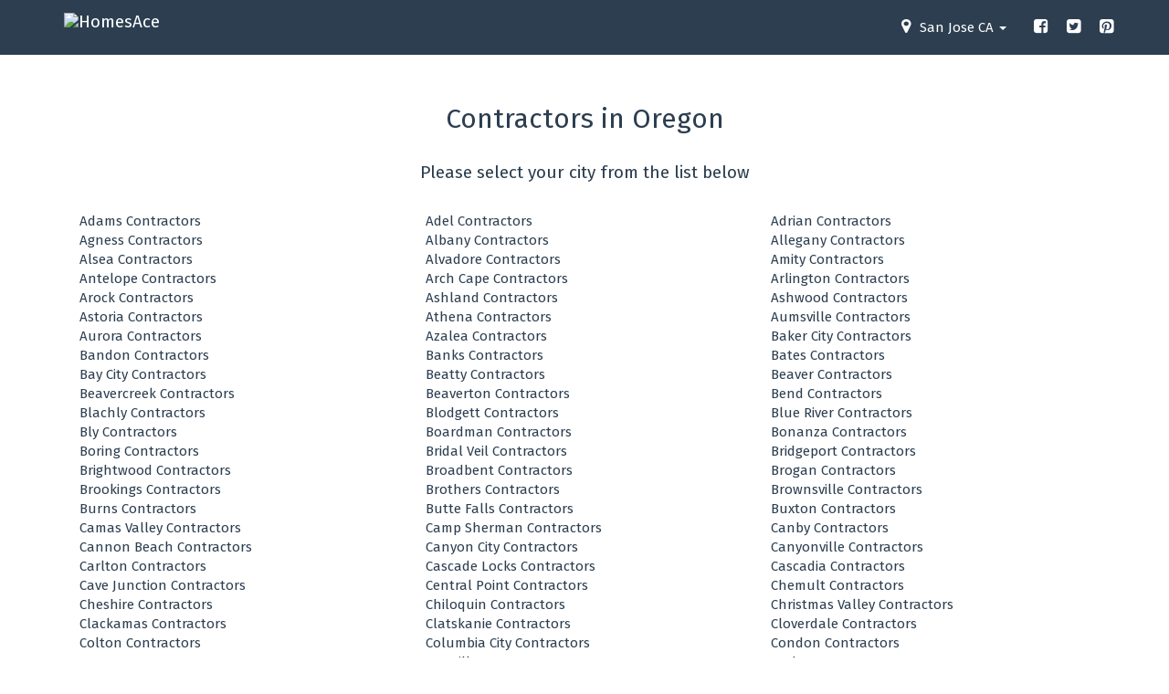

--- FILE ---
content_type: text/html; charset=UTF-8
request_url: https://www.homesace.com/locations/oregon
body_size: 8278
content:

<!DOCTYPE html>
<html lang="en">
<head>
    <meta charset="utf-8">
    <title>Oregon Contractors - HomesAce</title>
	<meta name="facebook-domain-verification" content="aa8pr37lond98y9w3tq5zckpiyljes" />
	
    <meta name="description" content="Find here local service pros servicing cities and towns in Oregon" />
    <meta name="keywords" content="" />
    <meta name="robots" content="INDEX,FOLLOW" />
    <meta name="googlebot" content="INDEX,FOLLOW" />
    <link rel="shortcut icon" href="/favicon.ico" type="image/x-icon" />
    <meta name="viewport" content="width=device-width, initial-scale=1">
    <meta http-equiv="X-UA-Compatible" content="IE=edge,chrome=1" />
    <meta http-equiv="Content-Type" content="text/html; charset=utf-8" />
    <meta name="p:domain_verify" content="e33eea77e2b5fdd63afe5164c880fdd8"/>

    
    <meta property="og:title" content="HomesAce" />
    <meta property="og:site_name" content="HomesAce" />
    <meta property="og:type" content="website" />
    <meta property="og:locale" content="en_US" />
    <meta property="og:url" content="https://www.homesace.com/locations/oregon" />
    <meta property="fb:app_id" content="819590601476077" />

    <meta name="twitter:card" content="summary_large_image" />
    <meta name="twitter:site" content="@thehomesace" />
    <meta name="twitter:title" content="HomesAce" />

    
    <link rel="canonical" href="https://www.homesace.com/locations/oregon" />
    <link rel="preconnect" href="https://fonts.gstatic.com">
    <link href="https://fonts.googleapis.com/css2?family=Fira+Sans:wght@400;700&display=swap" rel="stylesheet">
    <link rel="stylesheet" href="/css/bootstrap.min.css_plus_style.css?v=6" />
    <script>
        window.baseUrl = '';
    </script>
    <!-- Hotjar Tracking Code for https://www.homesace.com -->
<script>
    (function(h,o,t,j,a,r){
        h.hj=h.hj||function(){(h.hj.q=h.hj.q||[]).push(arguments)};
        h._hjSettings={hjid:259533,hjsv:5};
        a=o.getElementsByTagName('head')[0];
        r=o.createElement('script');r.async=1;
        r.src=t+h._hjSettings.hjid+j+h._hjSettings.hjsv;
        a.appendChild(r);
    })(window,document,'//static.hotjar.com/c/hotjar-','.js?sv=');
</script>
    <script data-ad-client="ca-pub-6941132613018273" async src="https://pagead2.googlesyndication.com/pagead/js/adsbygoogle.js"></script>
</head>
<body>

<!-- Google Tag Manager -->
<script>(function(w,d,s,l,i){w[l]=w[l]||[];w[l].push({'gtm.start':
new Date().getTime(),event:'gtm.js'});var f=d.getElementsByTagName(s)[0],
j=d.createElement(s),dl=l!='dataLayer'?'&l='+l:'';j.async=true;j.src=
'https://www.googletagmanager.com/gtm.js?id='+i+dl;f.parentNode.insertBefore(j,f);
})(window,document,'script','dataLayer','GTM-PBXQRT8');</script>
<!-- End Google Tag Manager -->

<!-- Facebook Pixel Code -->
<script>
    !function(f,b,e,v,n,t,s){if(f.fbq)return;n=f.fbq=function(){n.callMethod?
        n.callMethod.apply(n,arguments):n.queue.push(arguments)};if(!f._fbq)f._fbq=n;
        n.push=n;n.loaded=!0;n.version='2.0';n.queue=[];t=b.createElement(e);t.async=!0;
        t.src=v;s=b.getElementsByTagName(e)[0];s.parentNode.insertBefore(t,s)}(window,
        document,'script','https://connect.facebook.net/en_US/fbevents.js');

    fbq('init', '1719524098314119');
    fbq('track', "PageView");</script>
<noscript><img height="1" width="1" style="display:none"
               src="https://www.facebook.com/tr?id=1719524098314119&ev=PageView&noscript=1"
        /></noscript>
<!-- End Facebook Pixel Code -->

<script type="application/javascript">(function(w,d,t,r,u){w[u]=w[u]||[];w[u].push({'projectId':'10000','properties':{'pixelId':'418463'}});var s=d.createElement(t);s.src=r;s.async=true;s.onload=s.onreadystatechange=function(){var y,rs=this.readyState,c=w[u];if(rs&&rs!="complete"&&rs!="loaded"){return}try{y=YAHOO.ywa.I13N.fireBeacon;w[u]=[];w[u].push=function(p){y([p])};y(c)}catch(e){}};var scr=d.getElementsByTagName(t)[0],par=scr.parentNode;par.insertBefore(s,scr)})(window,document,"script","https://s.yimg.com/wi/ytc.js","dotq");</script>

<div class="navbar navbar-default navbar-fixed-top">
    <div class="container">
        <div class="navbar-header">
            <a href="/" class="navbar-brand header-logo"><img src="/images/homesace.svg" alt="HomesAce" /></a>
        </div>
        <div class="navbar-collapse collapse" id="navbar-main">
            <ul class="nav navbar-nav navbar-right">
                <li class="dropdown">
                    <a class="dropdown-toggle" data-toggle="dropdown" href="#" id="download"><i class="fa fa-map-marker"></i>
                        <span id="nav_loc_str">San Jose CA </span><span class="caret"></span></a>
                    <ul class="dropdown-menu" aria-labelledby="download">
                        <li>
                            <input type="tel" id="nav_zip" autofocus='' placeholder="Enter ZIP Code " />
                            <div class="navbar__btn_wrapper">
                                <a href="#" id="btn_nav_zip">Change</a>
                            </div>
                        </li>
                    </ul>
                </li>

                <li>
                <a class="soc" target="_blank" href="https://facebook.com/HomesAce">
                    <i class="fa fa-facebook-square"></i>
                </a>
                </li>
                <li>
                <a class="soc" target="_blank" href="https://twitter.com/TheHomesAce">
                    <i class="fa fa-twitter-square"></i>
                </a>
                </li>
                <li>
                    <a class="soc" target="_blank" href="https://pinterest.com/homesace">
                        <i class="fa fa-pinterest-square"></i>
                    </a>
                </li>


            </ul>

        </div>
    </div>
</div>

<div class="clearfix">&nbsp;</div>
<div class="col-lg-12">
    </div>

<div class="container">
    <div class="row">
        <div class="col-lg-12 col-md-12 col-sm-12">
            <h1 class="page-header text-center">Contractors in Oregon</h1>
            <h4 class="text-center">Please select your city from the list below</h4>
            <br />
            <ul class="loclist">
                                     <li class="col-lg-4 col-md-4 col-sm-4"> <a href="/locations/oregon/adams" class="text-primary">Adams Contractors</a> </li>
                                     <li class="col-lg-4 col-md-4 col-sm-4"> <a href="/locations/oregon/adel" class="text-primary">Adel Contractors</a> </li>
                                     <li class="col-lg-4 col-md-4 col-sm-4"> <a href="/locations/oregon/adrian" class="text-primary">Adrian Contractors</a> </li>
                                     <li class="col-lg-4 col-md-4 col-sm-4"> <a href="/locations/oregon/agness" class="text-primary">Agness Contractors</a> </li>
                                     <li class="col-lg-4 col-md-4 col-sm-4"> <a href="/locations/oregon/albany" class="text-primary">Albany Contractors</a> </li>
                                     <li class="col-lg-4 col-md-4 col-sm-4"> <a href="/locations/oregon/allegany" class="text-primary">Allegany Contractors</a> </li>
                                     <li class="col-lg-4 col-md-4 col-sm-4"> <a href="/locations/oregon/alsea" class="text-primary">Alsea Contractors</a> </li>
                                     <li class="col-lg-4 col-md-4 col-sm-4"> <a href="/locations/oregon/alvadore" class="text-primary">Alvadore Contractors</a> </li>
                                     <li class="col-lg-4 col-md-4 col-sm-4"> <a href="/locations/oregon/amity" class="text-primary">Amity Contractors</a> </li>
                                     <li class="col-lg-4 col-md-4 col-sm-4"> <a href="/locations/oregon/antelope" class="text-primary">Antelope Contractors</a> </li>
                                     <li class="col-lg-4 col-md-4 col-sm-4"> <a href="/locations/oregon/arch-cape" class="text-primary">Arch Cape Contractors</a> </li>
                                     <li class="col-lg-4 col-md-4 col-sm-4"> <a href="/locations/oregon/arlington" class="text-primary">Arlington Contractors</a> </li>
                                     <li class="col-lg-4 col-md-4 col-sm-4"> <a href="/locations/oregon/arock" class="text-primary">Arock Contractors</a> </li>
                                     <li class="col-lg-4 col-md-4 col-sm-4"> <a href="/locations/oregon/ashland" class="text-primary">Ashland Contractors</a> </li>
                                     <li class="col-lg-4 col-md-4 col-sm-4"> <a href="/locations/oregon/ashwood" class="text-primary">Ashwood Contractors</a> </li>
                                     <li class="col-lg-4 col-md-4 col-sm-4"> <a href="/locations/oregon/astoria" class="text-primary">Astoria Contractors</a> </li>
                                     <li class="col-lg-4 col-md-4 col-sm-4"> <a href="/locations/oregon/athena" class="text-primary">Athena Contractors</a> </li>
                                     <li class="col-lg-4 col-md-4 col-sm-4"> <a href="/locations/oregon/aumsville" class="text-primary">Aumsville Contractors</a> </li>
                                     <li class="col-lg-4 col-md-4 col-sm-4"> <a href="/locations/oregon/aurora" class="text-primary">Aurora Contractors</a> </li>
                                     <li class="col-lg-4 col-md-4 col-sm-4"> <a href="/locations/oregon/azalea" class="text-primary">Azalea Contractors</a> </li>
                                     <li class="col-lg-4 col-md-4 col-sm-4"> <a href="/locations/oregon/baker-city" class="text-primary">Baker City Contractors</a> </li>
                                     <li class="col-lg-4 col-md-4 col-sm-4"> <a href="/locations/oregon/bandon" class="text-primary">Bandon Contractors</a> </li>
                                     <li class="col-lg-4 col-md-4 col-sm-4"> <a href="/locations/oregon/banks" class="text-primary">Banks Contractors</a> </li>
                                     <li class="col-lg-4 col-md-4 col-sm-4"> <a href="/locations/oregon/bates" class="text-primary">Bates Contractors</a> </li>
                                     <li class="col-lg-4 col-md-4 col-sm-4"> <a href="/locations/oregon/bay-city" class="text-primary">Bay City Contractors</a> </li>
                                     <li class="col-lg-4 col-md-4 col-sm-4"> <a href="/locations/oregon/beatty" class="text-primary">Beatty Contractors</a> </li>
                                     <li class="col-lg-4 col-md-4 col-sm-4"> <a href="/locations/oregon/beaver" class="text-primary">Beaver Contractors</a> </li>
                                     <li class="col-lg-4 col-md-4 col-sm-4"> <a href="/locations/oregon/beavercreek" class="text-primary">Beavercreek Contractors</a> </li>
                                     <li class="col-lg-4 col-md-4 col-sm-4"> <a href="/locations/oregon/beaverton" class="text-primary">Beaverton Contractors</a> </li>
                                     <li class="col-lg-4 col-md-4 col-sm-4"> <a href="/locations/oregon/bend" class="text-primary">Bend Contractors</a> </li>
                                     <li class="col-lg-4 col-md-4 col-sm-4"> <a href="/locations/oregon/blachly" class="text-primary">Blachly Contractors</a> </li>
                                     <li class="col-lg-4 col-md-4 col-sm-4"> <a href="/locations/oregon/blodgett" class="text-primary">Blodgett Contractors</a> </li>
                                     <li class="col-lg-4 col-md-4 col-sm-4"> <a href="/locations/oregon/blue-river" class="text-primary">Blue River Contractors</a> </li>
                                     <li class="col-lg-4 col-md-4 col-sm-4"> <a href="/locations/oregon/bly" class="text-primary">Bly Contractors</a> </li>
                                     <li class="col-lg-4 col-md-4 col-sm-4"> <a href="/locations/oregon/boardman" class="text-primary">Boardman Contractors</a> </li>
                                     <li class="col-lg-4 col-md-4 col-sm-4"> <a href="/locations/oregon/bonanza" class="text-primary">Bonanza Contractors</a> </li>
                                     <li class="col-lg-4 col-md-4 col-sm-4"> <a href="/locations/oregon/boring" class="text-primary">Boring Contractors</a> </li>
                                     <li class="col-lg-4 col-md-4 col-sm-4"> <a href="/locations/oregon/bridal-veil" class="text-primary">Bridal Veil Contractors</a> </li>
                                     <li class="col-lg-4 col-md-4 col-sm-4"> <a href="/locations/oregon/bridgeport" class="text-primary">Bridgeport Contractors</a> </li>
                                     <li class="col-lg-4 col-md-4 col-sm-4"> <a href="/locations/oregon/brightwood" class="text-primary">Brightwood Contractors</a> </li>
                                     <li class="col-lg-4 col-md-4 col-sm-4"> <a href="/locations/oregon/broadbent" class="text-primary">Broadbent Contractors</a> </li>
                                     <li class="col-lg-4 col-md-4 col-sm-4"> <a href="/locations/oregon/brogan" class="text-primary">Brogan Contractors</a> </li>
                                     <li class="col-lg-4 col-md-4 col-sm-4"> <a href="/locations/oregon/brookings" class="text-primary">Brookings Contractors</a> </li>
                                     <li class="col-lg-4 col-md-4 col-sm-4"> <a href="/locations/oregon/brothers" class="text-primary">Brothers Contractors</a> </li>
                                     <li class="col-lg-4 col-md-4 col-sm-4"> <a href="/locations/oregon/brownsville" class="text-primary">Brownsville Contractors</a> </li>
                                     <li class="col-lg-4 col-md-4 col-sm-4"> <a href="/locations/oregon/burns" class="text-primary">Burns Contractors</a> </li>
                                     <li class="col-lg-4 col-md-4 col-sm-4"> <a href="/locations/oregon/butte-falls" class="text-primary">Butte Falls Contractors</a> </li>
                                     <li class="col-lg-4 col-md-4 col-sm-4"> <a href="/locations/oregon/buxton" class="text-primary">Buxton Contractors</a> </li>
                                     <li class="col-lg-4 col-md-4 col-sm-4"> <a href="/locations/oregon/camas-valley" class="text-primary">Camas Valley Contractors</a> </li>
                                     <li class="col-lg-4 col-md-4 col-sm-4"> <a href="/locations/oregon/camp-sherman" class="text-primary">Camp Sherman Contractors</a> </li>
                                     <li class="col-lg-4 col-md-4 col-sm-4"> <a href="/locations/oregon/canby" class="text-primary">Canby Contractors</a> </li>
                                     <li class="col-lg-4 col-md-4 col-sm-4"> <a href="/locations/oregon/cannon-beach" class="text-primary">Cannon Beach Contractors</a> </li>
                                     <li class="col-lg-4 col-md-4 col-sm-4"> <a href="/locations/oregon/canyon-city" class="text-primary">Canyon City Contractors</a> </li>
                                     <li class="col-lg-4 col-md-4 col-sm-4"> <a href="/locations/oregon/canyonville" class="text-primary">Canyonville Contractors</a> </li>
                                     <li class="col-lg-4 col-md-4 col-sm-4"> <a href="/locations/oregon/carlton" class="text-primary">Carlton Contractors</a> </li>
                                     <li class="col-lg-4 col-md-4 col-sm-4"> <a href="/locations/oregon/cascade-locks" class="text-primary">Cascade Locks Contractors</a> </li>
                                     <li class="col-lg-4 col-md-4 col-sm-4"> <a href="/locations/oregon/cascadia" class="text-primary">Cascadia Contractors</a> </li>
                                     <li class="col-lg-4 col-md-4 col-sm-4"> <a href="/locations/oregon/cave-junction" class="text-primary">Cave Junction Contractors</a> </li>
                                     <li class="col-lg-4 col-md-4 col-sm-4"> <a href="/locations/oregon/central-point" class="text-primary">Central Point Contractors</a> </li>
                                     <li class="col-lg-4 col-md-4 col-sm-4"> <a href="/locations/oregon/chemult" class="text-primary">Chemult Contractors</a> </li>
                                     <li class="col-lg-4 col-md-4 col-sm-4"> <a href="/locations/oregon/cheshire" class="text-primary">Cheshire Contractors</a> </li>
                                     <li class="col-lg-4 col-md-4 col-sm-4"> <a href="/locations/oregon/chiloquin" class="text-primary">Chiloquin Contractors</a> </li>
                                     <li class="col-lg-4 col-md-4 col-sm-4"> <a href="/locations/oregon/christmas-valley" class="text-primary">Christmas Valley Contractors</a> </li>
                                     <li class="col-lg-4 col-md-4 col-sm-4"> <a href="/locations/oregon/clackamas" class="text-primary">Clackamas Contractors</a> </li>
                                     <li class="col-lg-4 col-md-4 col-sm-4"> <a href="/locations/oregon/clatskanie" class="text-primary">Clatskanie Contractors</a> </li>
                                     <li class="col-lg-4 col-md-4 col-sm-4"> <a href="/locations/oregon/cloverdale" class="text-primary">Cloverdale Contractors</a> </li>
                                     <li class="col-lg-4 col-md-4 col-sm-4"> <a href="/locations/oregon/colton" class="text-primary">Colton Contractors</a> </li>
                                     <li class="col-lg-4 col-md-4 col-sm-4"> <a href="/locations/oregon/columbia-city" class="text-primary">Columbia City Contractors</a> </li>
                                     <li class="col-lg-4 col-md-4 col-sm-4"> <a href="/locations/oregon/condon" class="text-primary">Condon Contractors</a> </li>
                                     <li class="col-lg-4 col-md-4 col-sm-4"> <a href="/locations/oregon/coos-bay" class="text-primary">Coos Bay Contractors</a> </li>
                                     <li class="col-lg-4 col-md-4 col-sm-4"> <a href="/locations/oregon/coquille" class="text-primary">Coquille Contractors</a> </li>
                                     <li class="col-lg-4 col-md-4 col-sm-4"> <a href="/locations/oregon/corbett" class="text-primary">Corbett Contractors</a> </li>
                                     <li class="col-lg-4 col-md-4 col-sm-4"> <a href="/locations/oregon/cornelius" class="text-primary">Cornelius Contractors</a> </li>
                                     <li class="col-lg-4 col-md-4 col-sm-4"> <a href="/locations/oregon/corvallis" class="text-primary">Corvallis Contractors</a> </li>
                                     <li class="col-lg-4 col-md-4 col-sm-4"> <a href="/locations/oregon/cottage-grove" class="text-primary">Cottage Grove Contractors</a> </li>
                                     <li class="col-lg-4 col-md-4 col-sm-4"> <a href="/locations/oregon/cove" class="text-primary">Cove Contractors</a> </li>
                                     <li class="col-lg-4 col-md-4 col-sm-4"> <a href="/locations/oregon/crabtree" class="text-primary">Crabtree Contractors</a> </li>
                                     <li class="col-lg-4 col-md-4 col-sm-4"> <a href="/locations/oregon/crane" class="text-primary">Crane Contractors</a> </li>
                                     <li class="col-lg-4 col-md-4 col-sm-4"> <a href="/locations/oregon/crater-lake" class="text-primary">Crater Lake Contractors</a> </li>
                                     <li class="col-lg-4 col-md-4 col-sm-4"> <a href="/locations/oregon/crawfordsville" class="text-primary">Crawfordsville Contractors</a> </li>
                                     <li class="col-lg-4 col-md-4 col-sm-4"> <a href="/locations/oregon/crescent" class="text-primary">Crescent Contractors</a> </li>
                                     <li class="col-lg-4 col-md-4 col-sm-4"> <a href="/locations/oregon/creswell" class="text-primary">Creswell Contractors</a> </li>
                                     <li class="col-lg-4 col-md-4 col-sm-4"> <a href="/locations/oregon/culver" class="text-primary">Culver Contractors</a> </li>
                                     <li class="col-lg-4 col-md-4 col-sm-4"> <a href="/locations/oregon/dairy" class="text-primary">Dairy Contractors</a> </li>
                                     <li class="col-lg-4 col-md-4 col-sm-4"> <a href="/locations/oregon/dallas" class="text-primary">Dallas Contractors</a> </li>
                                     <li class="col-lg-4 col-md-4 col-sm-4"> <a href="/locations/oregon/damascus" class="text-primary">Damascus Contractors</a> </li>
                                     <li class="col-lg-4 col-md-4 col-sm-4"> <a href="/locations/oregon/days-creek" class="text-primary">Days Creek Contractors</a> </li>
                                     <li class="col-lg-4 col-md-4 col-sm-4"> <a href="/locations/oregon/dayton" class="text-primary">Dayton Contractors</a> </li>
                                     <li class="col-lg-4 col-md-4 col-sm-4"> <a href="/locations/oregon/dayville" class="text-primary">Dayville Contractors</a> </li>
                                     <li class="col-lg-4 col-md-4 col-sm-4"> <a href="/locations/oregon/deadwood" class="text-primary">Deadwood Contractors</a> </li>
                                     <li class="col-lg-4 col-md-4 col-sm-4"> <a href="/locations/oregon/deer-island" class="text-primary">Deer Island Contractors</a> </li>
                                     <li class="col-lg-4 col-md-4 col-sm-4"> <a href="/locations/oregon/depoe-bay" class="text-primary">Depoe Bay Contractors</a> </li>
                                     <li class="col-lg-4 col-md-4 col-sm-4"> <a href="/locations/oregon/detroit" class="text-primary">Detroit Contractors</a> </li>
                                     <li class="col-lg-4 col-md-4 col-sm-4"> <a href="/locations/oregon/dexter" class="text-primary">Dexter Contractors</a> </li>
                                     <li class="col-lg-4 col-md-4 col-sm-4"> <a href="/locations/oregon/diamond" class="text-primary">Diamond Contractors</a> </li>
                                     <li class="col-lg-4 col-md-4 col-sm-4"> <a href="/locations/oregon/dillard" class="text-primary">Dillard Contractors</a> </li>
                                     <li class="col-lg-4 col-md-4 col-sm-4"> <a href="/locations/oregon/donald" class="text-primary">Donald Contractors</a> </li>
                                     <li class="col-lg-4 col-md-4 col-sm-4"> <a href="/locations/oregon/dorena" class="text-primary">Dorena Contractors</a> </li>
                                     <li class="col-lg-4 col-md-4 col-sm-4"> <a href="/locations/oregon/drain" class="text-primary">Drain Contractors</a> </li>
                                     <li class="col-lg-4 col-md-4 col-sm-4"> <a href="/locations/oregon/drewsey" class="text-primary">Drewsey Contractors</a> </li>
                                     <li class="col-lg-4 col-md-4 col-sm-4"> <a href="/locations/oregon/dufur" class="text-primary">Dufur Contractors</a> </li>
                                     <li class="col-lg-4 col-md-4 col-sm-4"> <a href="/locations/oregon/dundee" class="text-primary">Dundee Contractors</a> </li>
                                     <li class="col-lg-4 col-md-4 col-sm-4"> <a href="/locations/oregon/durkee" class="text-primary">Durkee Contractors</a> </li>
                                     <li class="col-lg-4 col-md-4 col-sm-4"> <a href="/locations/oregon/eagle-creek" class="text-primary">Eagle Creek Contractors</a> </li>
                                     <li class="col-lg-4 col-md-4 col-sm-4"> <a href="/locations/oregon/eagle-point" class="text-primary">Eagle Point Contractors</a> </li>
                                     <li class="col-lg-4 col-md-4 col-sm-4"> <a href="/locations/oregon/echo" class="text-primary">Echo Contractors</a> </li>
                                     <li class="col-lg-4 col-md-4 col-sm-4"> <a href="/locations/oregon/eddyville" class="text-primary">Eddyville Contractors</a> </li>
                                     <li class="col-lg-4 col-md-4 col-sm-4"> <a href="/locations/oregon/elgin" class="text-primary">Elgin Contractors</a> </li>
                                     <li class="col-lg-4 col-md-4 col-sm-4"> <a href="/locations/oregon/elkton" class="text-primary">Elkton Contractors</a> </li>
                                     <li class="col-lg-4 col-md-4 col-sm-4"> <a href="/locations/oregon/elmira" class="text-primary">Elmira Contractors</a> </li>
                                     <li class="col-lg-4 col-md-4 col-sm-4"> <a href="/locations/oregon/enterprise" class="text-primary">Enterprise Contractors</a> </li>
                                     <li class="col-lg-4 col-md-4 col-sm-4"> <a href="/locations/oregon/estacada" class="text-primary">Estacada Contractors</a> </li>
                                     <li class="col-lg-4 col-md-4 col-sm-4"> <a href="/locations/oregon/eugene" class="text-primary">Eugene Contractors</a> </li>
                                     <li class="col-lg-4 col-md-4 col-sm-4"> <a href="/locations/oregon/fairview" class="text-primary">Fairview Contractors</a> </li>
                                     <li class="col-lg-4 col-md-4 col-sm-4"> <a href="/locations/oregon/fall-creek" class="text-primary">Fall Creek Contractors</a> </li>
                                     <li class="col-lg-4 col-md-4 col-sm-4"> <a href="/locations/oregon/falls-city" class="text-primary">Falls City Contractors</a> </li>
                                     <li class="col-lg-4 col-md-4 col-sm-4"> <a href="/locations/oregon/fields" class="text-primary">Fields Contractors</a> </li>
                                     <li class="col-lg-4 col-md-4 col-sm-4"> <a href="/locations/oregon/florence" class="text-primary">Florence Contractors</a> </li>
                                     <li class="col-lg-4 col-md-4 col-sm-4"> <a href="/locations/oregon/forest-grove" class="text-primary">Forest Grove Contractors</a> </li>
                                     <li class="col-lg-4 col-md-4 col-sm-4"> <a href="/locations/oregon/fort-klamath" class="text-primary">Fort Klamath Contractors</a> </li>
                                     <li class="col-lg-4 col-md-4 col-sm-4"> <a href="/locations/oregon/fort-rock" class="text-primary">Fort Rock Contractors</a> </li>
                                     <li class="col-lg-4 col-md-4 col-sm-4"> <a href="/locations/oregon/fossil" class="text-primary">Fossil Contractors</a> </li>
                                     <li class="col-lg-4 col-md-4 col-sm-4"> <a href="/locations/oregon/foster" class="text-primary">Foster Contractors</a> </li>
                                     <li class="col-lg-4 col-md-4 col-sm-4"> <a href="/locations/oregon/frenchglen" class="text-primary">Frenchglen Contractors</a> </li>
                                     <li class="col-lg-4 col-md-4 col-sm-4"> <a href="/locations/oregon/gales-creek" class="text-primary">Gales Creek Contractors</a> </li>
                                     <li class="col-lg-4 col-md-4 col-sm-4"> <a href="/locations/oregon/gardiner" class="text-primary">Gardiner Contractors</a> </li>
                                     <li class="col-lg-4 col-md-4 col-sm-4"> <a href="/locations/oregon/garibaldi" class="text-primary">Garibaldi Contractors</a> </li>
                                     <li class="col-lg-4 col-md-4 col-sm-4"> <a href="/locations/oregon/gaston" class="text-primary">Gaston Contractors</a> </li>
                                     <li class="col-lg-4 col-md-4 col-sm-4"> <a href="/locations/oregon/gates" class="text-primary">Gates Contractors</a> </li>
                                     <li class="col-lg-4 col-md-4 col-sm-4"> <a href="/locations/oregon/gervais" class="text-primary">Gervais Contractors</a> </li>
                                     <li class="col-lg-4 col-md-4 col-sm-4"> <a href="/locations/oregon/gilchrist" class="text-primary">Gilchrist Contractors</a> </li>
                                     <li class="col-lg-4 col-md-4 col-sm-4"> <a href="/locations/oregon/gladstone" class="text-primary">Gladstone Contractors</a> </li>
                                     <li class="col-lg-4 col-md-4 col-sm-4"> <a href="/locations/oregon/glendale" class="text-primary">Glendale Contractors</a> </li>
                                     <li class="col-lg-4 col-md-4 col-sm-4"> <a href="/locations/oregon/gleneden-beach" class="text-primary">Gleneden Beach Contractors</a> </li>
                                     <li class="col-lg-4 col-md-4 col-sm-4"> <a href="/locations/oregon/glide" class="text-primary">Glide Contractors</a> </li>
                                     <li class="col-lg-4 col-md-4 col-sm-4"> <a href="/locations/oregon/gold-beach" class="text-primary">Gold Beach Contractors</a> </li>
                                     <li class="col-lg-4 col-md-4 col-sm-4"> <a href="/locations/oregon/gold-hill" class="text-primary">Gold Hill Contractors</a> </li>
                                     <li class="col-lg-4 col-md-4 col-sm-4"> <a href="/locations/oregon/government-camp" class="text-primary">Government Camp Contractors</a> </li>
                                     <li class="col-lg-4 col-md-4 col-sm-4"> <a href="/locations/oregon/grand-ronde" class="text-primary">Grand Ronde Contractors</a> </li>
                                     <li class="col-lg-4 col-md-4 col-sm-4"> <a href="/locations/oregon/grants-pass" class="text-primary">Grants Pass Contractors</a> </li>
                                     <li class="col-lg-4 col-md-4 col-sm-4"> <a href="/locations/oregon/grass-valley" class="text-primary">Grass Valley Contractors</a> </li>
                                     <li class="col-lg-4 col-md-4 col-sm-4"> <a href="/locations/oregon/gresham" class="text-primary">Gresham Contractors</a> </li>
                                     <li class="col-lg-4 col-md-4 col-sm-4"> <a href="/locations/oregon/haines" class="text-primary">Haines Contractors</a> </li>
                                     <li class="col-lg-4 col-md-4 col-sm-4"> <a href="/locations/oregon/halfway" class="text-primary">Halfway Contractors</a> </li>
                                     <li class="col-lg-4 col-md-4 col-sm-4"> <a href="/locations/oregon/halsey" class="text-primary">Halsey Contractors</a> </li>
                                     <li class="col-lg-4 col-md-4 col-sm-4"> <a href="/locations/oregon/hammond" class="text-primary">Hammond Contractors</a> </li>
                                     <li class="col-lg-4 col-md-4 col-sm-4"> <a href="/locations/oregon/happy-valley" class="text-primary">Happy Valley Contractors</a> </li>
                                     <li class="col-lg-4 col-md-4 col-sm-4"> <a href="/locations/oregon/harper" class="text-primary">Harper Contractors</a> </li>
                                     <li class="col-lg-4 col-md-4 col-sm-4"> <a href="/locations/oregon/harrisburg" class="text-primary">Harrisburg Contractors</a> </li>
                                     <li class="col-lg-4 col-md-4 col-sm-4"> <a href="/locations/oregon/hebo" class="text-primary">Hebo Contractors</a> </li>
                                     <li class="col-lg-4 col-md-4 col-sm-4"> <a href="/locations/oregon/helix" class="text-primary">Helix Contractors</a> </li>
                                     <li class="col-lg-4 col-md-4 col-sm-4"> <a href="/locations/oregon/heppner" class="text-primary">Heppner Contractors</a> </li>
                                     <li class="col-lg-4 col-md-4 col-sm-4"> <a href="/locations/oregon/hereford" class="text-primary">Hereford Contractors</a> </li>
                                     <li class="col-lg-4 col-md-4 col-sm-4"> <a href="/locations/oregon/hermiston" class="text-primary">Hermiston Contractors</a> </li>
                                     <li class="col-lg-4 col-md-4 col-sm-4"> <a href="/locations/oregon/hillsboro" class="text-primary">Hillsboro Contractors</a> </li>
                                     <li class="col-lg-4 col-md-4 col-sm-4"> <a href="/locations/oregon/hines" class="text-primary">Hines Contractors</a> </li>
                                     <li class="col-lg-4 col-md-4 col-sm-4"> <a href="/locations/oregon/hood-river" class="text-primary">Hood River Contractors</a> </li>
                                     <li class="col-lg-4 col-md-4 col-sm-4"> <a href="/locations/oregon/hubbard" class="text-primary">Hubbard Contractors</a> </li>
                                     <li class="col-lg-4 col-md-4 col-sm-4"> <a href="/locations/oregon/huntington" class="text-primary">Huntington Contractors</a> </li>
                                     <li class="col-lg-4 col-md-4 col-sm-4"> <a href="/locations/oregon/idanha" class="text-primary">Idanha Contractors</a> </li>
                                     <li class="col-lg-4 col-md-4 col-sm-4"> <a href="/locations/oregon/idleyld-park" class="text-primary">Idleyld Park Contractors</a> </li>
                                     <li class="col-lg-4 col-md-4 col-sm-4"> <a href="/locations/oregon/imbler" class="text-primary">Imbler Contractors</a> </li>
                                     <li class="col-lg-4 col-md-4 col-sm-4"> <a href="/locations/oregon/imnaha" class="text-primary">Imnaha Contractors</a> </li>
                                     <li class="col-lg-4 col-md-4 col-sm-4"> <a href="/locations/oregon/independence" class="text-primary">Independence Contractors</a> </li>
                                     <li class="col-lg-4 col-md-4 col-sm-4"> <a href="/locations/oregon/ione" class="text-primary">Ione Contractors</a> </li>
                                     <li class="col-lg-4 col-md-4 col-sm-4"> <a href="/locations/oregon/ironside" class="text-primary">Ironside Contractors</a> </li>
                                     <li class="col-lg-4 col-md-4 col-sm-4"> <a href="/locations/oregon/irrigon" class="text-primary">Irrigon Contractors</a> </li>
                                     <li class="col-lg-4 col-md-4 col-sm-4"> <a href="/locations/oregon/jacksonville" class="text-primary">Jacksonville Contractors</a> </li>
                                     <li class="col-lg-4 col-md-4 col-sm-4"> <a href="/locations/oregon/jamieson" class="text-primary">Jamieson Contractors</a> </li>
                                     <li class="col-lg-4 col-md-4 col-sm-4"> <a href="/locations/oregon/jefferson" class="text-primary">Jefferson Contractors</a> </li>
                                     <li class="col-lg-4 col-md-4 col-sm-4"> <a href="/locations/oregon/john-day" class="text-primary">John Day Contractors</a> </li>
                                     <li class="col-lg-4 col-md-4 col-sm-4"> <a href="/locations/oregon/jordan-valley" class="text-primary">Jordan Valley Contractors</a> </li>
                                     <li class="col-lg-4 col-md-4 col-sm-4"> <a href="/locations/oregon/joseph" class="text-primary">Joseph Contractors</a> </li>
                                     <li class="col-lg-4 col-md-4 col-sm-4"> <a href="/locations/oregon/junction-city" class="text-primary">Junction City Contractors</a> </li>
                                     <li class="col-lg-4 col-md-4 col-sm-4"> <a href="/locations/oregon/juntura" class="text-primary">Juntura Contractors</a> </li>
                                     <li class="col-lg-4 col-md-4 col-sm-4"> <a href="/locations/oregon/keizer" class="text-primary">Keizer Contractors</a> </li>
                                     <li class="col-lg-4 col-md-4 col-sm-4"> <a href="/locations/oregon/keno" class="text-primary">Keno Contractors</a> </li>
                                     <li class="col-lg-4 col-md-4 col-sm-4"> <a href="/locations/oregon/kent" class="text-primary">Kent Contractors</a> </li>
                                     <li class="col-lg-4 col-md-4 col-sm-4"> <a href="/locations/oregon/kerby" class="text-primary">Kerby Contractors</a> </li>
                                     <li class="col-lg-4 col-md-4 col-sm-4"> <a href="/locations/oregon/kimberly" class="text-primary">Kimberly Contractors</a> </li>
                                     <li class="col-lg-4 col-md-4 col-sm-4"> <a href="/locations/oregon/klamath-falls" class="text-primary">Klamath Falls Contractors</a> </li>
                                     <li class="col-lg-4 col-md-4 col-sm-4"> <a href="/locations/oregon/la-grande" class="text-primary">La Grande Contractors</a> </li>
                                     <li class="col-lg-4 col-md-4 col-sm-4"> <a href="/locations/oregon/la-pine" class="text-primary">La Pine Contractors</a> </li>
                                     <li class="col-lg-4 col-md-4 col-sm-4"> <a href="/locations/oregon/lafayette" class="text-primary">Lafayette Contractors</a> </li>
                                     <li class="col-lg-4 col-md-4 col-sm-4"> <a href="/locations/oregon/lake-oswego" class="text-primary">Lake Oswego Contractors</a> </li>
                                     <li class="col-lg-4 col-md-4 col-sm-4"> <a href="/locations/oregon/lakeside" class="text-primary">Lakeside Contractors</a> </li>
                                     <li class="col-lg-4 col-md-4 col-sm-4"> <a href="/locations/oregon/lakeview" class="text-primary">Lakeview Contractors</a> </li>
                                     <li class="col-lg-4 col-md-4 col-sm-4"> <a href="/locations/oregon/langlois" class="text-primary">Langlois Contractors</a> </li>
                                     <li class="col-lg-4 col-md-4 col-sm-4"> <a href="/locations/oregon/lebanon" class="text-primary">Lebanon Contractors</a> </li>
                                     <li class="col-lg-4 col-md-4 col-sm-4"> <a href="/locations/oregon/lexington" class="text-primary">Lexington Contractors</a> </li>
                                     <li class="col-lg-4 col-md-4 col-sm-4"> <a href="/locations/oregon/lincoln-city" class="text-primary">Lincoln City Contractors</a> </li>
                                     <li class="col-lg-4 col-md-4 col-sm-4"> <a href="/locations/oregon/logsden" class="text-primary">Logsden Contractors</a> </li>
                                     <li class="col-lg-4 col-md-4 col-sm-4"> <a href="/locations/oregon/long-creek" class="text-primary">Long Creek Contractors</a> </li>
                                     <li class="col-lg-4 col-md-4 col-sm-4"> <a href="/locations/oregon/lorane" class="text-primary">Lorane Contractors</a> </li>
                                     <li class="col-lg-4 col-md-4 col-sm-4"> <a href="/locations/oregon/lostine" class="text-primary">Lostine Contractors</a> </li>
                                     <li class="col-lg-4 col-md-4 col-sm-4"> <a href="/locations/oregon/lowell" class="text-primary">Lowell Contractors</a> </li>
                                     <li class="col-lg-4 col-md-4 col-sm-4"> <a href="/locations/oregon/lyons" class="text-primary">Lyons Contractors</a> </li>
                                     <li class="col-lg-4 col-md-4 col-sm-4"> <a href="/locations/oregon/madras" class="text-primary">Madras Contractors</a> </li>
                                     <li class="col-lg-4 col-md-4 col-sm-4"> <a href="/locations/oregon/malin" class="text-primary">Malin Contractors</a> </li>
                                     <li class="col-lg-4 col-md-4 col-sm-4"> <a href="/locations/oregon/manning" class="text-primary">Manning Contractors</a> </li>
                                     <li class="col-lg-4 col-md-4 col-sm-4"> <a href="/locations/oregon/manzanita" class="text-primary">Manzanita Contractors</a> </li>
                                     <li class="col-lg-4 col-md-4 col-sm-4"> <a href="/locations/oregon/mapleton" class="text-primary">Mapleton Contractors</a> </li>
                                     <li class="col-lg-4 col-md-4 col-sm-4"> <a href="/locations/oregon/marcola" class="text-primary">Marcola Contractors</a> </li>
                                     <li class="col-lg-4 col-md-4 col-sm-4"> <a href="/locations/oregon/marylhurst" class="text-primary">Marylhurst Contractors</a> </li>
                                     <li class="col-lg-4 col-md-4 col-sm-4"> <a href="/locations/oregon/maupin" class="text-primary">Maupin Contractors</a> </li>
                                     <li class="col-lg-4 col-md-4 col-sm-4"> <a href="/locations/oregon/mcminnville" class="text-primary">McMinnville Contractors</a> </li>
                                     <li class="col-lg-4 col-md-4 col-sm-4"> <a href="/locations/oregon/meacham" class="text-primary">Meacham Contractors</a> </li>
                                     <li class="col-lg-4 col-md-4 col-sm-4"> <a href="/locations/oregon/medford" class="text-primary">Medford Contractors</a> </li>
                                     <li class="col-lg-4 col-md-4 col-sm-4"> <a href="/locations/oregon/mehama" class="text-primary">Mehama Contractors</a> </li>
                                     <li class="col-lg-4 col-md-4 col-sm-4"> <a href="/locations/oregon/merlin" class="text-primary">Merlin Contractors</a> </li>
                                     <li class="col-lg-4 col-md-4 col-sm-4"> <a href="/locations/oregon/merrill" class="text-primary">Merrill Contractors</a> </li>
                                     <li class="col-lg-4 col-md-4 col-sm-4"> <a href="/locations/oregon/midland" class="text-primary">Midland Contractors</a> </li>
                                     <li class="col-lg-4 col-md-4 col-sm-4"> <a href="/locations/oregon/mikkalo" class="text-primary">Mikkalo Contractors</a> </li>
                                     <li class="col-lg-4 col-md-4 col-sm-4"> <a href="/locations/oregon/mill-city" class="text-primary">Mill City Contractors</a> </li>
                                     <li class="col-lg-4 col-md-4 col-sm-4"> <a href="/locations/oregon/milton-freewater" class="text-primary">Milton Freewater Contractors</a> </li>
                                     <li class="col-lg-4 col-md-4 col-sm-4"> <a href="/locations/oregon/mitchell" class="text-primary">Mitchell Contractors</a> </li>
                                     <li class="col-lg-4 col-md-4 col-sm-4"> <a href="/locations/oregon/molalla" class="text-primary">Molalla Contractors</a> </li>
                                     <li class="col-lg-4 col-md-4 col-sm-4"> <a href="/locations/oregon/monmouth" class="text-primary">Monmouth Contractors</a> </li>
                                     <li class="col-lg-4 col-md-4 col-sm-4"> <a href="/locations/oregon/monroe" class="text-primary">Monroe Contractors</a> </li>
                                     <li class="col-lg-4 col-md-4 col-sm-4"> <a href="/locations/oregon/monument" class="text-primary">Monument Contractors</a> </li>
                                     <li class="col-lg-4 col-md-4 col-sm-4"> <a href="/locations/oregon/moro" class="text-primary">Moro Contractors</a> </li>
                                     <li class="col-lg-4 col-md-4 col-sm-4"> <a href="/locations/oregon/mosier" class="text-primary">Mosier Contractors</a> </li>
                                     <li class="col-lg-4 col-md-4 col-sm-4"> <a href="/locations/oregon/mount-angel" class="text-primary">Mount Angel Contractors</a> </li>
                                     <li class="col-lg-4 col-md-4 col-sm-4"> <a href="/locations/oregon/mount-hood-parkdale" class="text-primary">Mount Hood Parkdale Contractors</a> </li>
                                     <li class="col-lg-4 col-md-4 col-sm-4"> <a href="/locations/oregon/mount-vernon" class="text-primary">Mount Vernon Contractors</a> </li>
                                     <li class="col-lg-4 col-md-4 col-sm-4"> <a href="/locations/oregon/mulino" class="text-primary">Mulino Contractors</a> </li>
                                     <li class="col-lg-4 col-md-4 col-sm-4"> <a href="/locations/oregon/murphy" class="text-primary">Murphy Contractors</a> </li>
                                     <li class="col-lg-4 col-md-4 col-sm-4"> <a href="/locations/oregon/myrtle-creek" class="text-primary">Myrtle Creek Contractors</a> </li>
                                     <li class="col-lg-4 col-md-4 col-sm-4"> <a href="/locations/oregon/myrtle-point" class="text-primary">Myrtle Point Contractors</a> </li>
                                     <li class="col-lg-4 col-md-4 col-sm-4"> <a href="/locations/oregon/nehalem" class="text-primary">Nehalem Contractors</a> </li>
                                     <li class="col-lg-4 col-md-4 col-sm-4"> <a href="/locations/oregon/neotsu" class="text-primary">Neotsu Contractors</a> </li>
                                     <li class="col-lg-4 col-md-4 col-sm-4"> <a href="/locations/oregon/neskowin" class="text-primary">Neskowin Contractors</a> </li>
                                     <li class="col-lg-4 col-md-4 col-sm-4"> <a href="/locations/oregon/netarts" class="text-primary">Netarts Contractors</a> </li>
                                     <li class="col-lg-4 col-md-4 col-sm-4"> <a href="/locations/oregon/new-pine-creek" class="text-primary">New Pine Creek Contractors</a> </li>
                                     <li class="col-lg-4 col-md-4 col-sm-4"> <a href="/locations/oregon/newberg" class="text-primary">Newberg Contractors</a> </li>
                                     <li class="col-lg-4 col-md-4 col-sm-4"> <a href="/locations/oregon/newport" class="text-primary">Newport Contractors</a> </li>
                                     <li class="col-lg-4 col-md-4 col-sm-4"> <a href="/locations/oregon/north-bend" class="text-primary">North Bend Contractors</a> </li>
                                     <li class="col-lg-4 col-md-4 col-sm-4"> <a href="/locations/oregon/north-plains" class="text-primary">North Plains Contractors</a> </li>
                                     <li class="col-lg-4 col-md-4 col-sm-4"> <a href="/locations/oregon/north-powder" class="text-primary">North Powder Contractors</a> </li>
                                     <li class="col-lg-4 col-md-4 col-sm-4"> <a href="/locations/oregon/noti" class="text-primary">Noti Contractors</a> </li>
                                     <li class="col-lg-4 col-md-4 col-sm-4"> <a href="/locations/oregon/nyssa" class="text-primary">Nyssa Contractors</a> </li>
                                     <li class="col-lg-4 col-md-4 col-sm-4"> <a href="/locations/oregon/o-brien" class="text-primary">O Brien Contractors</a> </li>
                                     <li class="col-lg-4 col-md-4 col-sm-4"> <a href="/locations/oregon/oakland" class="text-primary">Oakland Contractors</a> </li>
                                     <li class="col-lg-4 col-md-4 col-sm-4"> <a href="/locations/oregon/oakridge" class="text-primary">Oakridge Contractors</a> </li>
                                     <li class="col-lg-4 col-md-4 col-sm-4"> <a href="/locations/oregon/oceanside" class="text-primary">Oceanside Contractors</a> </li>
                                     <li class="col-lg-4 col-md-4 col-sm-4"> <a href="/locations/oregon/odell" class="text-primary">Odell Contractors</a> </li>
                                     <li class="col-lg-4 col-md-4 col-sm-4"> <a href="/locations/oregon/ontario" class="text-primary">Ontario Contractors</a> </li>
                                     <li class="col-lg-4 col-md-4 col-sm-4"> <a href="/locations/oregon/ophir" class="text-primary">Ophir Contractors</a> </li>
                                     <li class="col-lg-4 col-md-4 col-sm-4"> <a href="/locations/oregon/oregon-city" class="text-primary">Oregon City Contractors</a> </li>
                                     <li class="col-lg-4 col-md-4 col-sm-4"> <a href="/locations/oregon/otis" class="text-primary">Otis Contractors</a> </li>
                                     <li class="col-lg-4 col-md-4 col-sm-4"> <a href="/locations/oregon/otter-rock" class="text-primary">Otter Rock Contractors</a> </li>
                                     <li class="col-lg-4 col-md-4 col-sm-4"> <a href="/locations/oregon/oxbow" class="text-primary">Oxbow Contractors</a> </li>
                                     <li class="col-lg-4 col-md-4 col-sm-4"> <a href="/locations/oregon/pacific-city" class="text-primary">Pacific City Contractors</a> </li>
                                     <li class="col-lg-4 col-md-4 col-sm-4"> <a href="/locations/oregon/paisley" class="text-primary">Paisley Contractors</a> </li>
                                     <li class="col-lg-4 col-md-4 col-sm-4"> <a href="/locations/oregon/paulina" class="text-primary">Paulina Contractors</a> </li>
                                     <li class="col-lg-4 col-md-4 col-sm-4"> <a href="/locations/oregon/pendleton" class="text-primary">Pendleton Contractors</a> </li>
                                     <li class="col-lg-4 col-md-4 col-sm-4"> <a href="/locations/oregon/philomath" class="text-primary">Philomath Contractors</a> </li>
                                     <li class="col-lg-4 col-md-4 col-sm-4"> <a href="/locations/oregon/phoenix" class="text-primary">Phoenix Contractors</a> </li>
                                     <li class="col-lg-4 col-md-4 col-sm-4"> <a href="/locations/oregon/pilot-rock" class="text-primary">Pilot Rock Contractors</a> </li>
                                     <li class="col-lg-4 col-md-4 col-sm-4"> <a href="/locations/oregon/pleasant-hill" class="text-primary">Pleasant Hill Contractors</a> </li>
                                     <li class="col-lg-4 col-md-4 col-sm-4"> <a href="/locations/oregon/plush" class="text-primary">Plush Contractors</a> </li>
                                     <li class="col-lg-4 col-md-4 col-sm-4"> <a href="/locations/oregon/port-orford" class="text-primary">Port Orford Contractors</a> </li>
                                     <li class="col-lg-4 col-md-4 col-sm-4"> <a href="/locations/oregon/portland" class="text-primary">Portland Contractors</a> </li>
                                     <li class="col-lg-4 col-md-4 col-sm-4"> <a href="/locations/oregon/post" class="text-primary">Post Contractors</a> </li>
                                     <li class="col-lg-4 col-md-4 col-sm-4"> <a href="/locations/oregon/powell-butte" class="text-primary">Powell Butte Contractors</a> </li>
                                     <li class="col-lg-4 col-md-4 col-sm-4"> <a href="/locations/oregon/powers" class="text-primary">Powers Contractors</a> </li>
                                     <li class="col-lg-4 col-md-4 col-sm-4"> <a href="/locations/oregon/prairie-city" class="text-primary">Prairie City Contractors</a> </li>
                                     <li class="col-lg-4 col-md-4 col-sm-4"> <a href="/locations/oregon/princeton" class="text-primary">Princeton Contractors</a> </li>
                                     <li class="col-lg-4 col-md-4 col-sm-4"> <a href="/locations/oregon/prineville" class="text-primary">Prineville Contractors</a> </li>
                                     <li class="col-lg-4 col-md-4 col-sm-4"> <a href="/locations/oregon/prospect" class="text-primary">Prospect Contractors</a> </li>
                                     <li class="col-lg-4 col-md-4 col-sm-4"> <a href="/locations/oregon/rainier" class="text-primary">Rainier Contractors</a> </li>
                                     <li class="col-lg-4 col-md-4 col-sm-4"> <a href="/locations/oregon/redmond" class="text-primary">Redmond Contractors</a> </li>
                                     <li class="col-lg-4 col-md-4 col-sm-4"> <a href="/locations/oregon/reedsport" class="text-primary">Reedsport Contractors</a> </li>
                                     <li class="col-lg-4 col-md-4 col-sm-4"> <a href="/locations/oregon/rhododendron" class="text-primary">Rhododendron Contractors</a> </li>
                                     <li class="col-lg-4 col-md-4 col-sm-4"> <a href="/locations/oregon/richland" class="text-primary">Richland Contractors</a> </li>
                                     <li class="col-lg-4 col-md-4 col-sm-4"> <a href="/locations/oregon/rickreall" class="text-primary">Rickreall Contractors</a> </li>
                                     <li class="col-lg-4 col-md-4 col-sm-4"> <a href="/locations/oregon/riddle" class="text-primary">Riddle Contractors</a> </li>
                                     <li class="col-lg-4 col-md-4 col-sm-4"> <a href="/locations/oregon/riley" class="text-primary">Riley Contractors</a> </li>
                                     <li class="col-lg-4 col-md-4 col-sm-4"> <a href="/locations/oregon/riverside" class="text-primary">Riverside Contractors</a> </li>
                                     <li class="col-lg-4 col-md-4 col-sm-4"> <a href="/locations/oregon/rockaway-beach" class="text-primary">Rockaway Beach Contractors</a> </li>
                                     <li class="col-lg-4 col-md-4 col-sm-4"> <a href="/locations/oregon/rogue-river" class="text-primary">Rogue River Contractors</a> </li>
                                     <li class="col-lg-4 col-md-4 col-sm-4"> <a href="/locations/oregon/roseburg" class="text-primary">Roseburg Contractors</a> </li>
                                     <li class="col-lg-4 col-md-4 col-sm-4"> <a href="/locations/oregon/rufus" class="text-primary">Rufus Contractors</a> </li>
                                     <li class="col-lg-4 col-md-4 col-sm-4"> <a href="/locations/oregon/saint-benedict" class="text-primary">Saint Benedict Contractors</a> </li>
                                     <li class="col-lg-4 col-md-4 col-sm-4"> <a href="/locations/oregon/saint-helens" class="text-primary">Saint Helens Contractors</a> </li>
                                     <li class="col-lg-4 col-md-4 col-sm-4"> <a href="/locations/oregon/saint-paul" class="text-primary">Saint Paul Contractors</a> </li>
                                     <li class="col-lg-4 col-md-4 col-sm-4"> <a href="/locations/oregon/salem" class="text-primary">Salem Contractors</a> </li>
                                     <li class="col-lg-4 col-md-4 col-sm-4"> <a href="/locations/oregon/sandy" class="text-primary">Sandy Contractors</a> </li>
                                     <li class="col-lg-4 col-md-4 col-sm-4"> <a href="/locations/oregon/scappoose" class="text-primary">Scappoose Contractors</a> </li>
                                     <li class="col-lg-4 col-md-4 col-sm-4"> <a href="/locations/oregon/scio" class="text-primary">Scio Contractors</a> </li>
                                     <li class="col-lg-4 col-md-4 col-sm-4"> <a href="/locations/oregon/scotts-mills" class="text-primary">Scotts Mills Contractors</a> </li>
                                     <li class="col-lg-4 col-md-4 col-sm-4"> <a href="/locations/oregon/scottsburg" class="text-primary">Scottsburg Contractors</a> </li>
                                     <li class="col-lg-4 col-md-4 col-sm-4"> <a href="/locations/oregon/seal-rock" class="text-primary">Seal Rock Contractors</a> </li>
                                     <li class="col-lg-4 col-md-4 col-sm-4"> <a href="/locations/oregon/seaside" class="text-primary">Seaside Contractors</a> </li>
                                     <li class="col-lg-4 col-md-4 col-sm-4"> <a href="/locations/oregon/selma" class="text-primary">Selma Contractors</a> </li>
                                     <li class="col-lg-4 col-md-4 col-sm-4"> <a href="/locations/oregon/seneca" class="text-primary">Seneca Contractors</a> </li>
                                     <li class="col-lg-4 col-md-4 col-sm-4"> <a href="/locations/oregon/shady-cove" class="text-primary">Shady Cove Contractors</a> </li>
                                     <li class="col-lg-4 col-md-4 col-sm-4"> <a href="/locations/oregon/shaniko" class="text-primary">Shaniko Contractors</a> </li>
                                     <li class="col-lg-4 col-md-4 col-sm-4"> <a href="/locations/oregon/shedd" class="text-primary">Shedd Contractors</a> </li>
                                     <li class="col-lg-4 col-md-4 col-sm-4"> <a href="/locations/oregon/sheridan" class="text-primary">Sheridan Contractors</a> </li>
                                     <li class="col-lg-4 col-md-4 col-sm-4"> <a href="/locations/oregon/sherwood" class="text-primary">Sherwood Contractors</a> </li>
                                     <li class="col-lg-4 col-md-4 col-sm-4"> <a href="/locations/oregon/siletz" class="text-primary">Siletz Contractors</a> </li>
                                     <li class="col-lg-4 col-md-4 col-sm-4"> <a href="/locations/oregon/silver-lake" class="text-primary">Silver Lake Contractors</a> </li>
                                     <li class="col-lg-4 col-md-4 col-sm-4"> <a href="/locations/oregon/silverton" class="text-primary">Silverton Contractors</a> </li>
                                     <li class="col-lg-4 col-md-4 col-sm-4"> <a href="/locations/oregon/sisters" class="text-primary">Sisters Contractors</a> </li>
                                     <li class="col-lg-4 col-md-4 col-sm-4"> <a href="/locations/oregon/sixes" class="text-primary">Sixes Contractors</a> </li>
                                     <li class="col-lg-4 col-md-4 col-sm-4"> <a href="/locations/oregon/south-beach" class="text-primary">South Beach Contractors</a> </li>
                                     <li class="col-lg-4 col-md-4 col-sm-4"> <a href="/locations/oregon/sprague-river" class="text-primary">Sprague River Contractors</a> </li>
                                     <li class="col-lg-4 col-md-4 col-sm-4"> <a href="/locations/oregon/spray" class="text-primary">Spray Contractors</a> </li>
                                     <li class="col-lg-4 col-md-4 col-sm-4"> <a href="/locations/oregon/springfield" class="text-primary">Springfield Contractors</a> </li>
                                     <li class="col-lg-4 col-md-4 col-sm-4"> <a href="/locations/oregon/stanfield" class="text-primary">Stanfield Contractors</a> </li>
                                     <li class="col-lg-4 col-md-4 col-sm-4"> <a href="/locations/oregon/stayton" class="text-primary">Stayton Contractors</a> </li>
                                     <li class="col-lg-4 col-md-4 col-sm-4"> <a href="/locations/oregon/sublimity" class="text-primary">Sublimity Contractors</a> </li>
                                     <li class="col-lg-4 col-md-4 col-sm-4"> <a href="/locations/oregon/summer-lake" class="text-primary">Summer Lake Contractors</a> </li>
                                     <li class="col-lg-4 col-md-4 col-sm-4"> <a href="/locations/oregon/summerville" class="text-primary">Summerville Contractors</a> </li>
                                     <li class="col-lg-4 col-md-4 col-sm-4"> <a href="/locations/oregon/sumpter" class="text-primary">Sumpter Contractors</a> </li>
                                     <li class="col-lg-4 col-md-4 col-sm-4"> <a href="/locations/oregon/sutherlin" class="text-primary">Sutherlin Contractors</a> </li>
                                     <li class="col-lg-4 col-md-4 col-sm-4"> <a href="/locations/oregon/sweet-home" class="text-primary">Sweet Home Contractors</a> </li>
                                     <li class="col-lg-4 col-md-4 col-sm-4"> <a href="/locations/oregon/swisshome" class="text-primary">Swisshome Contractors</a> </li>
                                     <li class="col-lg-4 col-md-4 col-sm-4"> <a href="/locations/oregon/talent" class="text-primary">Talent Contractors</a> </li>
                                     <li class="col-lg-4 col-md-4 col-sm-4"> <a href="/locations/oregon/tangent" class="text-primary">Tangent Contractors</a> </li>
                                     <li class="col-lg-4 col-md-4 col-sm-4"> <a href="/locations/oregon/tenmile" class="text-primary">Tenmile Contractors</a> </li>
                                     <li class="col-lg-4 col-md-4 col-sm-4"> <a href="/locations/oregon/terrebonne" class="text-primary">Terrebonne Contractors</a> </li>
                                     <li class="col-lg-4 col-md-4 col-sm-4"> <a href="/locations/oregon/the-dalles" class="text-primary">The Dalles Contractors</a> </li>
                                     <li class="col-lg-4 col-md-4 col-sm-4"> <a href="/locations/oregon/tidewater" class="text-primary">Tidewater Contractors</a> </li>
                                     <li class="col-lg-4 col-md-4 col-sm-4"> <a href="/locations/oregon/tillamook" class="text-primary">Tillamook Contractors</a> </li>
                                     <li class="col-lg-4 col-md-4 col-sm-4"> <a href="/locations/oregon/tiller" class="text-primary">Tiller Contractors</a> </li>
                                     <li class="col-lg-4 col-md-4 col-sm-4"> <a href="/locations/oregon/timber" class="text-primary">Timber Contractors</a> </li>
                                     <li class="col-lg-4 col-md-4 col-sm-4"> <a href="/locations/oregon/toledo" class="text-primary">Toledo Contractors</a> </li>
                                     <li class="col-lg-4 col-md-4 col-sm-4"> <a href="/locations/oregon/tolovana-park" class="text-primary">Tolovana Park Contractors</a> </li>
                                     <li class="col-lg-4 col-md-4 col-sm-4"> <a href="/locations/oregon/trail" class="text-primary">Trail Contractors</a> </li>
                                     <li class="col-lg-4 col-md-4 col-sm-4"> <a href="/locations/oregon/troutdale" class="text-primary">Troutdale Contractors</a> </li>
                                     <li class="col-lg-4 col-md-4 col-sm-4"> <a href="/locations/oregon/tualatin" class="text-primary">Tualatin Contractors</a> </li>
                                     <li class="col-lg-4 col-md-4 col-sm-4"> <a href="/locations/oregon/turner" class="text-primary">Turner Contractors</a> </li>
                                     <li class="col-lg-4 col-md-4 col-sm-4"> <a href="/locations/oregon/tygh-valley" class="text-primary">Tygh Valley Contractors</a> </li>
                                     <li class="col-lg-4 col-md-4 col-sm-4"> <a href="/locations/oregon/ukiah" class="text-primary">Ukiah Contractors</a> </li>
                                     <li class="col-lg-4 col-md-4 col-sm-4"> <a href="/locations/oregon/umatilla" class="text-primary">Umatilla Contractors</a> </li>
                                     <li class="col-lg-4 col-md-4 col-sm-4"> <a href="/locations/oregon/umpqua" class="text-primary">Umpqua Contractors</a> </li>
                                     <li class="col-lg-4 col-md-4 col-sm-4"> <a href="/locations/oregon/union" class="text-primary">Union Contractors</a> </li>
                                     <li class="col-lg-4 col-md-4 col-sm-4"> <a href="/locations/oregon/unity" class="text-primary">Unity Contractors</a> </li>
                                     <li class="col-lg-4 col-md-4 col-sm-4"> <a href="/locations/oregon/vale" class="text-primary">Vale Contractors</a> </li>
                                     <li class="col-lg-4 col-md-4 col-sm-4"> <a href="/locations/oregon/veneta" class="text-primary">Veneta Contractors</a> </li>
                                     <li class="col-lg-4 col-md-4 col-sm-4"> <a href="/locations/oregon/vernonia" class="text-primary">Vernonia Contractors</a> </li>
                                     <li class="col-lg-4 col-md-4 col-sm-4"> <a href="/locations/oregon/vida" class="text-primary">Vida Contractors</a> </li>
                                     <li class="col-lg-4 col-md-4 col-sm-4"> <a href="/locations/oregon/waldport" class="text-primary">Waldport Contractors</a> </li>
                                     <li class="col-lg-4 col-md-4 col-sm-4"> <a href="/locations/oregon/wallowa" class="text-primary">Wallowa Contractors</a> </li>
                                     <li class="col-lg-4 col-md-4 col-sm-4"> <a href="/locations/oregon/walterville" class="text-primary">Walterville Contractors</a> </li>
                                     <li class="col-lg-4 col-md-4 col-sm-4"> <a href="/locations/oregon/walton" class="text-primary">Walton Contractors</a> </li>
                                     <li class="col-lg-4 col-md-4 col-sm-4"> <a href="/locations/oregon/warm-springs" class="text-primary">Warm Springs Contractors</a> </li>
                                     <li class="col-lg-4 col-md-4 col-sm-4"> <a href="/locations/oregon/warren" class="text-primary">Warren Contractors</a> </li>
                                     <li class="col-lg-4 col-md-4 col-sm-4"> <a href="/locations/oregon/warrenton" class="text-primary">Warrenton Contractors</a> </li>
                                     <li class="col-lg-4 col-md-4 col-sm-4"> <a href="/locations/oregon/wasco" class="text-primary">Wasco Contractors</a> </li>
                                     <li class="col-lg-4 col-md-4 col-sm-4"> <a href="/locations/oregon/wedderburn" class="text-primary">Wedderburn Contractors</a> </li>
                                     <li class="col-lg-4 col-md-4 col-sm-4"> <a href="/locations/oregon/welches" class="text-primary">Welches Contractors</a> </li>
                                     <li class="col-lg-4 col-md-4 col-sm-4"> <a href="/locations/oregon/west-linn" class="text-primary">West Linn Contractors</a> </li>
                                     <li class="col-lg-4 col-md-4 col-sm-4"> <a href="/locations/oregon/westfall" class="text-primary">Westfall Contractors</a> </li>
                                     <li class="col-lg-4 col-md-4 col-sm-4"> <a href="/locations/oregon/westfir" class="text-primary">Westfir Contractors</a> </li>
                                     <li class="col-lg-4 col-md-4 col-sm-4"> <a href="/locations/oregon/westlake" class="text-primary">Westlake Contractors</a> </li>
                                     <li class="col-lg-4 col-md-4 col-sm-4"> <a href="/locations/oregon/weston" class="text-primary">Weston Contractors</a> </li>
                                     <li class="col-lg-4 col-md-4 col-sm-4"> <a href="/locations/oregon/wheeler" class="text-primary">Wheeler Contractors</a> </li>
                                     <li class="col-lg-4 col-md-4 col-sm-4"> <a href="/locations/oregon/white-city" class="text-primary">White City Contractors</a> </li>
                                     <li class="col-lg-4 col-md-4 col-sm-4"> <a href="/locations/oregon/wilbur" class="text-primary">Wilbur Contractors</a> </li>
                                     <li class="col-lg-4 col-md-4 col-sm-4"> <a href="/locations/oregon/wilderville" class="text-primary">Wilderville Contractors</a> </li>
                                     <li class="col-lg-4 col-md-4 col-sm-4"> <a href="/locations/oregon/willamina" class="text-primary">Willamina Contractors</a> </li>
                                     <li class="col-lg-4 col-md-4 col-sm-4"> <a href="/locations/oregon/williams" class="text-primary">Williams Contractors</a> </li>
                                     <li class="col-lg-4 col-md-4 col-sm-4"> <a href="/locations/oregon/wilsonville" class="text-primary">Wilsonville Contractors</a> </li>
                                     <li class="col-lg-4 col-md-4 col-sm-4"> <a href="/locations/oregon/winchester" class="text-primary">Winchester Contractors</a> </li>
                                     <li class="col-lg-4 col-md-4 col-sm-4"> <a href="/locations/oregon/winston" class="text-primary">Winston Contractors</a> </li>
                                     <li class="col-lg-4 col-md-4 col-sm-4"> <a href="/locations/oregon/wolf-creek" class="text-primary">Wolf Creek Contractors</a> </li>
                                     <li class="col-lg-4 col-md-4 col-sm-4"> <a href="/locations/oregon/woodburn" class="text-primary">Woodburn Contractors</a> </li>
                                     <li class="col-lg-4 col-md-4 col-sm-4"> <a href="/locations/oregon/yachats" class="text-primary">Yachats Contractors</a> </li>
                                     <li class="col-lg-4 col-md-4 col-sm-4"> <a href="/locations/oregon/yamhill" class="text-primary">Yamhill Contractors</a> </li>
                                     <li class="col-lg-4 col-md-4 col-sm-4"> <a href="/locations/oregon/yoncalla" class="text-primary">Yoncalla Contractors</a> </li>
                            </ul>
        </div>
    </div>
</div>

<div class="clearfix">&nbsp;</div>
<footer>
    <div class="container">
        <div class="row">
			<div class="footer-box col-lg-9 col-md-9 col-sm-9 col-xs-12">
				<ul class="list-unstyled">
					<li><a href="/" class="text-primary">HomesAce</a></li>
					<li><a href="/privacy" class="text-primary">Privacy Policy</a></li>
					<li><a href="/terms" class="text-primary">Terms Of Use</a></li>
					<li><a href="/contact" class="text-primary">Contact Us</a></li>
				</ul>
                <p>All Rights Reserved &copy; 2026 HomesAce LLC &nbsp; tel: <a style="color: white" class="text-primary" href="tel:+18669638573">(866) 963-8573</a></p>
				<p>Trademark and Patents featured on this website belong to their respective owners.</p>
			</div>
			<div class="col-lg-3 col-md-3 col-sm-3 hidden-xs text-right">
				<a href="#" onclick="app.functions.scroll_to_top()" class="navbar-brand"><img src="/images/homesace.svg" alt="HomesAce" /></a>
			</div>
		</div>
    </div>
</footer>

<script>
	/*! loadCSS: load a CSS file asynchronously. [c]2016 @scottjehl, Filament Group, Inc. Licensed MIT */
	(function(w){
		"use strict";
		/* exported loadCSS */
		var loadCSS = function( href, before, media ){
			// Arguments explained:
			// `href` [REQUIRED] is the URL for your CSS file.
			// `before` [OPTIONAL] is the element the script should use as a reference for injecting our stylesheet <link> before
			// By default, loadCSS attempts to inject the link after the last stylesheet or script in the DOM. However, you might desire a more specific location in your document.
			// `media` [OPTIONAL] is the media type or query of the stylesheet. By default it will be 'all'
			var doc = w.document;
			var ss = doc.createElement( "link" );
			var ref;
			if( before ){
				ref = before;
			}
			else {
				var refs = ( doc.body || doc.getElementsByTagName( "head" )[ 0 ] ).childNodes;
				ref = refs[ refs.length - 1];
			}

			var sheets = doc.styleSheets;
			ss.rel = "stylesheet";
			ss.href = href;
			// temporarily set media to something inapplicable to ensure it'll fetch without blocking render
			ss.media = "only x";

			// wait until body is defined before injecting link. This ensures a non-blocking load in IE11.
			function ready( cb ){
				if( doc.body ){
					return cb();
				}
				setTimeout(function(){
					ready( cb );
				});
			}
			// Inject link
			// Note: the ternary preserves the existing behavior of "before" argument, but we could choose to change the argument to "after" in a later release and standardize on ref.nextSibling for all refs
			// Note: `insertBefore` is used instead of `appendChild`, for safety re: http://www.paulirish.com/2011/surefire-dom-element-insertion/
			ready( function(){
				ref.parentNode.insertBefore( ss, ( before ? ref : ref.nextSibling ) );
			});
			// A method (exposed on return object for external use) that mimics onload by polling until document.styleSheets until it includes the new sheet.
			var onloadcssdefined = function( cb ){
				var resolvedHref = ss.href;
				var i = sheets.length;
				while( i-- ){
					if( sheets[ i ].href === resolvedHref ){
						return cb();
					}
				}
				setTimeout(function() {
					onloadcssdefined( cb );
				});
			};

			function loadCB(){
				if( ss.addEventListener ){
					ss.removeEventListener( "load", loadCB );
				}
				ss.media = media || "all";
			}

			// once loaded, set link's media back to `all` so that the stylesheet applies once it loads
			if( ss.addEventListener ){
				ss.addEventListener( "load", loadCB);
			}
			ss.onloadcssdefined = onloadcssdefined;
			onloadcssdefined( loadCB );
			return ss;
		};
		// commonjs
		if( typeof exports !== "undefined" ){
			exports.loadCSS = loadCSS;
		}
		else {
			w.loadCSS = loadCSS;
		}
	}( typeof global !== "undefined" ? global : this ));
</script>

<script>
    loadCSS("https://maxcdn.bootstrapcdn.com/font-awesome/4.2.0/css/font-awesome.min.css");
</script>

<script src="/js/c.js"></script>
<script src="/js/app.js?v=10"></script>
<script async defer src="//assets.pinterest.com/js/pinit.js"></script></body>
</html>


--- FILE ---
content_type: text/html; charset=utf-8
request_url: https://www.google.com/recaptcha/api2/aframe
body_size: 262
content:
<!DOCTYPE HTML><html><head><meta http-equiv="content-type" content="text/html; charset=UTF-8"></head><body><script nonce="ATZ1QYsmYNosYoUSo3f6PA">/** Anti-fraud and anti-abuse applications only. See google.com/recaptcha */ try{var clients={'sodar':'https://pagead2.googlesyndication.com/pagead/sodar?'};window.addEventListener("message",function(a){try{if(a.source===window.parent){var b=JSON.parse(a.data);var c=clients[b['id']];if(c){var d=document.createElement('img');d.src=c+b['params']+'&rc='+(localStorage.getItem("rc::a")?sessionStorage.getItem("rc::b"):"");window.document.body.appendChild(d);sessionStorage.setItem("rc::e",parseInt(sessionStorage.getItem("rc::e")||0)+1);localStorage.setItem("rc::h",'1768814514515');}}}catch(b){}});window.parent.postMessage("_grecaptcha_ready", "*");}catch(b){}</script></body></html>